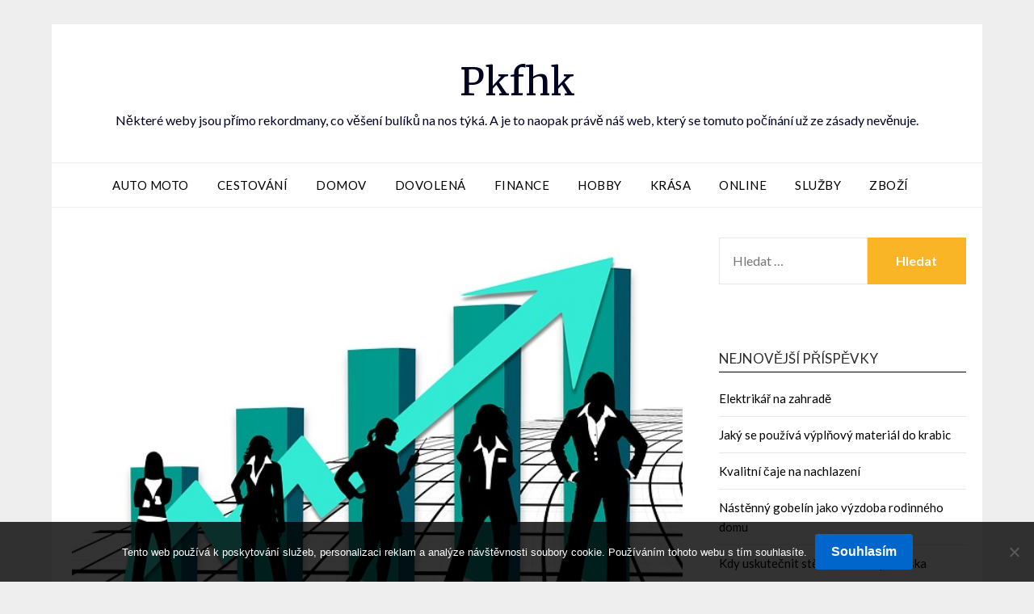

--- FILE ---
content_type: text/html; charset=UTF-8
request_url: https://www.pkfhk.cz/ekonomika-jednotlivce-versus-ekonomika-celku/
body_size: 11134
content:
<!doctype html>
<html lang="cs">
<head>
	<meta charset="UTF-8">
	<meta name="viewport" content="width=device-width, initial-scale=1">
	<link rel="profile" href="http://gmpg.org/xfn/11">
	<meta name='robots' content='index, follow, max-image-preview:large, max-snippet:-1, max-video-preview:-1' />

	<!-- This site is optimized with the Yoast SEO plugin v26.8 - https://yoast.com/product/yoast-seo-wordpress/ -->
	<title>Ekonomika jednotlivce versus ekonomika celku</title>
	<meta name="description" content="Pod pojmem „ekonomika“ si asi většina představí oběh peněz v daném celku, třeba státě. Může ovšem existovat taková menší ekonomika v domácnosti?" />
	<link rel="canonical" href="https://www.pkfhk.cz/ekonomika-jednotlivce-versus-ekonomika-celku/" />
	<meta property="og:locale" content="cs_CZ" />
	<meta property="og:type" content="article" />
	<meta property="og:title" content="Ekonomika jednotlivce versus ekonomika celku" />
	<meta property="og:description" content="Pod pojmem „ekonomika“ si asi většina představí oběh peněz v daném celku, třeba státě. Může ovšem existovat taková menší ekonomika v domácnosti?" />
	<meta property="og:url" content="https://www.pkfhk.cz/ekonomika-jednotlivce-versus-ekonomika-celku/" />
	<meta property="og:site_name" content="Pkfhk" />
	<meta property="article:published_time" content="2016-12-26T22:21:56+00:00" />
	<meta property="article:modified_time" content="2023-05-25T12:45:38+00:00" />
	<meta name="twitter:card" content="summary_large_image" />
	<meta name="twitter:label1" content="Napsal(a)" />
	<meta name="twitter:data1" content="" />
	<meta name="twitter:label2" content="Odhadovaná doba čtení" />
	<meta name="twitter:data2" content="2 minuty" />
	<!-- / Yoast SEO plugin. -->


<link rel='dns-prefetch' href='//fonts.googleapis.com' />
<style id='wp-img-auto-sizes-contain-inline-css' type='text/css'>
img:is([sizes=auto i],[sizes^="auto," i]){contain-intrinsic-size:3000px 1500px}
/*# sourceURL=wp-img-auto-sizes-contain-inline-css */
</style>
<style id='wp-block-library-inline-css' type='text/css'>
:root{--wp-block-synced-color:#7a00df;--wp-block-synced-color--rgb:122,0,223;--wp-bound-block-color:var(--wp-block-synced-color);--wp-editor-canvas-background:#ddd;--wp-admin-theme-color:#007cba;--wp-admin-theme-color--rgb:0,124,186;--wp-admin-theme-color-darker-10:#006ba1;--wp-admin-theme-color-darker-10--rgb:0,107,160.5;--wp-admin-theme-color-darker-20:#005a87;--wp-admin-theme-color-darker-20--rgb:0,90,135;--wp-admin-border-width-focus:2px}@media (min-resolution:192dpi){:root{--wp-admin-border-width-focus:1.5px}}.wp-element-button{cursor:pointer}:root .has-very-light-gray-background-color{background-color:#eee}:root .has-very-dark-gray-background-color{background-color:#313131}:root .has-very-light-gray-color{color:#eee}:root .has-very-dark-gray-color{color:#313131}:root .has-vivid-green-cyan-to-vivid-cyan-blue-gradient-background{background:linear-gradient(135deg,#00d084,#0693e3)}:root .has-purple-crush-gradient-background{background:linear-gradient(135deg,#34e2e4,#4721fb 50%,#ab1dfe)}:root .has-hazy-dawn-gradient-background{background:linear-gradient(135deg,#faaca8,#dad0ec)}:root .has-subdued-olive-gradient-background{background:linear-gradient(135deg,#fafae1,#67a671)}:root .has-atomic-cream-gradient-background{background:linear-gradient(135deg,#fdd79a,#004a59)}:root .has-nightshade-gradient-background{background:linear-gradient(135deg,#330968,#31cdcf)}:root .has-midnight-gradient-background{background:linear-gradient(135deg,#020381,#2874fc)}:root{--wp--preset--font-size--normal:16px;--wp--preset--font-size--huge:42px}.has-regular-font-size{font-size:1em}.has-larger-font-size{font-size:2.625em}.has-normal-font-size{font-size:var(--wp--preset--font-size--normal)}.has-huge-font-size{font-size:var(--wp--preset--font-size--huge)}.has-text-align-center{text-align:center}.has-text-align-left{text-align:left}.has-text-align-right{text-align:right}.has-fit-text{white-space:nowrap!important}#end-resizable-editor-section{display:none}.aligncenter{clear:both}.items-justified-left{justify-content:flex-start}.items-justified-center{justify-content:center}.items-justified-right{justify-content:flex-end}.items-justified-space-between{justify-content:space-between}.screen-reader-text{border:0;clip-path:inset(50%);height:1px;margin:-1px;overflow:hidden;padding:0;position:absolute;width:1px;word-wrap:normal!important}.screen-reader-text:focus{background-color:#ddd;clip-path:none;color:#444;display:block;font-size:1em;height:auto;left:5px;line-height:normal;padding:15px 23px 14px;text-decoration:none;top:5px;width:auto;z-index:100000}html :where(.has-border-color){border-style:solid}html :where([style*=border-top-color]){border-top-style:solid}html :where([style*=border-right-color]){border-right-style:solid}html :where([style*=border-bottom-color]){border-bottom-style:solid}html :where([style*=border-left-color]){border-left-style:solid}html :where([style*=border-width]){border-style:solid}html :where([style*=border-top-width]){border-top-style:solid}html :where([style*=border-right-width]){border-right-style:solid}html :where([style*=border-bottom-width]){border-bottom-style:solid}html :where([style*=border-left-width]){border-left-style:solid}html :where(img[class*=wp-image-]){height:auto;max-width:100%}:where(figure){margin:0 0 1em}html :where(.is-position-sticky){--wp-admin--admin-bar--position-offset:var(--wp-admin--admin-bar--height,0px)}@media screen and (max-width:600px){html :where(.is-position-sticky){--wp-admin--admin-bar--position-offset:0px}}

/*# sourceURL=wp-block-library-inline-css */
</style><style id='global-styles-inline-css' type='text/css'>
:root{--wp--preset--aspect-ratio--square: 1;--wp--preset--aspect-ratio--4-3: 4/3;--wp--preset--aspect-ratio--3-4: 3/4;--wp--preset--aspect-ratio--3-2: 3/2;--wp--preset--aspect-ratio--2-3: 2/3;--wp--preset--aspect-ratio--16-9: 16/9;--wp--preset--aspect-ratio--9-16: 9/16;--wp--preset--color--black: #000000;--wp--preset--color--cyan-bluish-gray: #abb8c3;--wp--preset--color--white: #ffffff;--wp--preset--color--pale-pink: #f78da7;--wp--preset--color--vivid-red: #cf2e2e;--wp--preset--color--luminous-vivid-orange: #ff6900;--wp--preset--color--luminous-vivid-amber: #fcb900;--wp--preset--color--light-green-cyan: #7bdcb5;--wp--preset--color--vivid-green-cyan: #00d084;--wp--preset--color--pale-cyan-blue: #8ed1fc;--wp--preset--color--vivid-cyan-blue: #0693e3;--wp--preset--color--vivid-purple: #9b51e0;--wp--preset--gradient--vivid-cyan-blue-to-vivid-purple: linear-gradient(135deg,rgb(6,147,227) 0%,rgb(155,81,224) 100%);--wp--preset--gradient--light-green-cyan-to-vivid-green-cyan: linear-gradient(135deg,rgb(122,220,180) 0%,rgb(0,208,130) 100%);--wp--preset--gradient--luminous-vivid-amber-to-luminous-vivid-orange: linear-gradient(135deg,rgb(252,185,0) 0%,rgb(255,105,0) 100%);--wp--preset--gradient--luminous-vivid-orange-to-vivid-red: linear-gradient(135deg,rgb(255,105,0) 0%,rgb(207,46,46) 100%);--wp--preset--gradient--very-light-gray-to-cyan-bluish-gray: linear-gradient(135deg,rgb(238,238,238) 0%,rgb(169,184,195) 100%);--wp--preset--gradient--cool-to-warm-spectrum: linear-gradient(135deg,rgb(74,234,220) 0%,rgb(151,120,209) 20%,rgb(207,42,186) 40%,rgb(238,44,130) 60%,rgb(251,105,98) 80%,rgb(254,248,76) 100%);--wp--preset--gradient--blush-light-purple: linear-gradient(135deg,rgb(255,206,236) 0%,rgb(152,150,240) 100%);--wp--preset--gradient--blush-bordeaux: linear-gradient(135deg,rgb(254,205,165) 0%,rgb(254,45,45) 50%,rgb(107,0,62) 100%);--wp--preset--gradient--luminous-dusk: linear-gradient(135deg,rgb(255,203,112) 0%,rgb(199,81,192) 50%,rgb(65,88,208) 100%);--wp--preset--gradient--pale-ocean: linear-gradient(135deg,rgb(255,245,203) 0%,rgb(182,227,212) 50%,rgb(51,167,181) 100%);--wp--preset--gradient--electric-grass: linear-gradient(135deg,rgb(202,248,128) 0%,rgb(113,206,126) 100%);--wp--preset--gradient--midnight: linear-gradient(135deg,rgb(2,3,129) 0%,rgb(40,116,252) 100%);--wp--preset--font-size--small: 13px;--wp--preset--font-size--medium: 20px;--wp--preset--font-size--large: 36px;--wp--preset--font-size--x-large: 42px;--wp--preset--spacing--20: 0.44rem;--wp--preset--spacing--30: 0.67rem;--wp--preset--spacing--40: 1rem;--wp--preset--spacing--50: 1.5rem;--wp--preset--spacing--60: 2.25rem;--wp--preset--spacing--70: 3.38rem;--wp--preset--spacing--80: 5.06rem;--wp--preset--shadow--natural: 6px 6px 9px rgba(0, 0, 0, 0.2);--wp--preset--shadow--deep: 12px 12px 50px rgba(0, 0, 0, 0.4);--wp--preset--shadow--sharp: 6px 6px 0px rgba(0, 0, 0, 0.2);--wp--preset--shadow--outlined: 6px 6px 0px -3px rgb(255, 255, 255), 6px 6px rgb(0, 0, 0);--wp--preset--shadow--crisp: 6px 6px 0px rgb(0, 0, 0);}:where(.is-layout-flex){gap: 0.5em;}:where(.is-layout-grid){gap: 0.5em;}body .is-layout-flex{display: flex;}.is-layout-flex{flex-wrap: wrap;align-items: center;}.is-layout-flex > :is(*, div){margin: 0;}body .is-layout-grid{display: grid;}.is-layout-grid > :is(*, div){margin: 0;}:where(.wp-block-columns.is-layout-flex){gap: 2em;}:where(.wp-block-columns.is-layout-grid){gap: 2em;}:where(.wp-block-post-template.is-layout-flex){gap: 1.25em;}:where(.wp-block-post-template.is-layout-grid){gap: 1.25em;}.has-black-color{color: var(--wp--preset--color--black) !important;}.has-cyan-bluish-gray-color{color: var(--wp--preset--color--cyan-bluish-gray) !important;}.has-white-color{color: var(--wp--preset--color--white) !important;}.has-pale-pink-color{color: var(--wp--preset--color--pale-pink) !important;}.has-vivid-red-color{color: var(--wp--preset--color--vivid-red) !important;}.has-luminous-vivid-orange-color{color: var(--wp--preset--color--luminous-vivid-orange) !important;}.has-luminous-vivid-amber-color{color: var(--wp--preset--color--luminous-vivid-amber) !important;}.has-light-green-cyan-color{color: var(--wp--preset--color--light-green-cyan) !important;}.has-vivid-green-cyan-color{color: var(--wp--preset--color--vivid-green-cyan) !important;}.has-pale-cyan-blue-color{color: var(--wp--preset--color--pale-cyan-blue) !important;}.has-vivid-cyan-blue-color{color: var(--wp--preset--color--vivid-cyan-blue) !important;}.has-vivid-purple-color{color: var(--wp--preset--color--vivid-purple) !important;}.has-black-background-color{background-color: var(--wp--preset--color--black) !important;}.has-cyan-bluish-gray-background-color{background-color: var(--wp--preset--color--cyan-bluish-gray) !important;}.has-white-background-color{background-color: var(--wp--preset--color--white) !important;}.has-pale-pink-background-color{background-color: var(--wp--preset--color--pale-pink) !important;}.has-vivid-red-background-color{background-color: var(--wp--preset--color--vivid-red) !important;}.has-luminous-vivid-orange-background-color{background-color: var(--wp--preset--color--luminous-vivid-orange) !important;}.has-luminous-vivid-amber-background-color{background-color: var(--wp--preset--color--luminous-vivid-amber) !important;}.has-light-green-cyan-background-color{background-color: var(--wp--preset--color--light-green-cyan) !important;}.has-vivid-green-cyan-background-color{background-color: var(--wp--preset--color--vivid-green-cyan) !important;}.has-pale-cyan-blue-background-color{background-color: var(--wp--preset--color--pale-cyan-blue) !important;}.has-vivid-cyan-blue-background-color{background-color: var(--wp--preset--color--vivid-cyan-blue) !important;}.has-vivid-purple-background-color{background-color: var(--wp--preset--color--vivid-purple) !important;}.has-black-border-color{border-color: var(--wp--preset--color--black) !important;}.has-cyan-bluish-gray-border-color{border-color: var(--wp--preset--color--cyan-bluish-gray) !important;}.has-white-border-color{border-color: var(--wp--preset--color--white) !important;}.has-pale-pink-border-color{border-color: var(--wp--preset--color--pale-pink) !important;}.has-vivid-red-border-color{border-color: var(--wp--preset--color--vivid-red) !important;}.has-luminous-vivid-orange-border-color{border-color: var(--wp--preset--color--luminous-vivid-orange) !important;}.has-luminous-vivid-amber-border-color{border-color: var(--wp--preset--color--luminous-vivid-amber) !important;}.has-light-green-cyan-border-color{border-color: var(--wp--preset--color--light-green-cyan) !important;}.has-vivid-green-cyan-border-color{border-color: var(--wp--preset--color--vivid-green-cyan) !important;}.has-pale-cyan-blue-border-color{border-color: var(--wp--preset--color--pale-cyan-blue) !important;}.has-vivid-cyan-blue-border-color{border-color: var(--wp--preset--color--vivid-cyan-blue) !important;}.has-vivid-purple-border-color{border-color: var(--wp--preset--color--vivid-purple) !important;}.has-vivid-cyan-blue-to-vivid-purple-gradient-background{background: var(--wp--preset--gradient--vivid-cyan-blue-to-vivid-purple) !important;}.has-light-green-cyan-to-vivid-green-cyan-gradient-background{background: var(--wp--preset--gradient--light-green-cyan-to-vivid-green-cyan) !important;}.has-luminous-vivid-amber-to-luminous-vivid-orange-gradient-background{background: var(--wp--preset--gradient--luminous-vivid-amber-to-luminous-vivid-orange) !important;}.has-luminous-vivid-orange-to-vivid-red-gradient-background{background: var(--wp--preset--gradient--luminous-vivid-orange-to-vivid-red) !important;}.has-very-light-gray-to-cyan-bluish-gray-gradient-background{background: var(--wp--preset--gradient--very-light-gray-to-cyan-bluish-gray) !important;}.has-cool-to-warm-spectrum-gradient-background{background: var(--wp--preset--gradient--cool-to-warm-spectrum) !important;}.has-blush-light-purple-gradient-background{background: var(--wp--preset--gradient--blush-light-purple) !important;}.has-blush-bordeaux-gradient-background{background: var(--wp--preset--gradient--blush-bordeaux) !important;}.has-luminous-dusk-gradient-background{background: var(--wp--preset--gradient--luminous-dusk) !important;}.has-pale-ocean-gradient-background{background: var(--wp--preset--gradient--pale-ocean) !important;}.has-electric-grass-gradient-background{background: var(--wp--preset--gradient--electric-grass) !important;}.has-midnight-gradient-background{background: var(--wp--preset--gradient--midnight) !important;}.has-small-font-size{font-size: var(--wp--preset--font-size--small) !important;}.has-medium-font-size{font-size: var(--wp--preset--font-size--medium) !important;}.has-large-font-size{font-size: var(--wp--preset--font-size--large) !important;}.has-x-large-font-size{font-size: var(--wp--preset--font-size--x-large) !important;}
/*# sourceURL=global-styles-inline-css */
</style>

<style id='classic-theme-styles-inline-css' type='text/css'>
/*! This file is auto-generated */
.wp-block-button__link{color:#fff;background-color:#32373c;border-radius:9999px;box-shadow:none;text-decoration:none;padding:calc(.667em + 2px) calc(1.333em + 2px);font-size:1.125em}.wp-block-file__button{background:#32373c;color:#fff;text-decoration:none}
/*# sourceURL=/wp-includes/css/classic-themes.min.css */
</style>
<link rel='stylesheet' id='cookie-notice-front-css' href='https://www.pkfhk.cz/wp-content/plugins/cookie-notice/css/front.min.css?ver=2.5.11' type='text/css' media='all' />
<link rel='stylesheet' id='kk-star-ratings-css' href='https://www.pkfhk.cz/wp-content/plugins/kk-star-ratings/src/core/public/css/kk-star-ratings.min.css?ver=5.4.10.3' type='text/css' media='all' />
<link rel='stylesheet' id='font-awesome-css' href='https://www.pkfhk.cz/wp-content/themes/responsiveblogily/css/font-awesome.min.css?ver=6.9' type='text/css' media='all' />
<link rel='stylesheet' id='responsiveblogily-style-css' href='https://www.pkfhk.cz/wp-content/themes/responsiveblogily/style.css?ver=6.9' type='text/css' media='all' />
<link rel='stylesheet' id='responsiveblogily-google-fonts-css' href='//fonts.googleapis.com/css?family=Lato%3A300%2C400%2C700%2C900%7CMerriweather%3A400%2C700&#038;ver=6.9' type='text/css' media='all' />
<script type="text/javascript" src="https://www.pkfhk.cz/wp-includes/js/jquery/jquery.min.js?ver=3.7.1" id="jquery-core-js"></script>
<script type="text/javascript" src="https://www.pkfhk.cz/wp-includes/js/jquery/jquery-migrate.min.js?ver=3.4.1" id="jquery-migrate-js"></script>
<link rel="alternate" type="application/ld+json" href="https://www.pkfhk.cz/ekonomika-jednotlivce-versus-ekonomika-celku/?format=application/ld+json" title="Structured Descriptor Document (JSON-LD format)"><script type="application/ld+json" data-source="DataFeed:WordPress" data-schema="2113-post-Default">{"@context":"https:\/\/schema.org\/","@type":"Article","@id":"https:\/\/www.pkfhk.cz\/ekonomika-jednotlivce-versus-ekonomika-celku\/#Article","mainEntityOfPage":"https:\/\/www.pkfhk.cz\/ekonomika-jednotlivce-versus-ekonomika-celku\/","headline":"Ekonomika jednotlivce versus ekonomika celku","name":"Ekonomika jednotlivce versus ekonomika celku","description":"Pod pojmem \u201eekonomika\u201c si asi v\u011bt\u0161ina p\u0159edstav\u00ed ob\u011bh pen\u011bz v dan\u00e9m celku, t\u0159eba st\u00e1t\u011b. M\u016f\u017ee ov\u0161em existovat takov\u00e1 men\u0161\u00ed ekonomika v dom\u00e1cnosti?","datePublished":"2023-05-25","dateModified":"2023-05-25","author":{"@type":"Person","@id":"https:\/\/www.pkfhk.cz\/author\/#Person","name":"","url":"https:\/\/www.pkfhk.cz\/author\/","identifier":1,"image":{"@type":"ImageObject","@id":"https:\/\/secure.gravatar.com\/avatar\/6eaf701939e92690bed32d6f2e2c0f9e1355f2e3837c1fb45fbfacf848239e2d?s=96&d=mm&r=g","url":"https:\/\/secure.gravatar.com\/avatar\/6eaf701939e92690bed32d6f2e2c0f9e1355f2e3837c1fb45fbfacf848239e2d?s=96&d=mm&r=g","height":96,"width":96}},"publisher":{"@type":"Organization","name":"pkfhk.cz","logo":{"@type":"ImageObject","@id":"\/logo.png","url":"\/logo.png","width":600,"height":60}},"image":{"@type":"ImageObject","@id":"https:\/\/www.pkfhk.cz\/wp-content\/uploads\/img_a303690_w2068_t1514330779.jpg","url":"https:\/\/www.pkfhk.cz\/wp-content\/uploads\/img_a303690_w2068_t1514330779.jpg","height":0,"width":0},"url":"https:\/\/www.pkfhk.cz\/ekonomika-jednotlivce-versus-ekonomika-celku\/","wordCount":383,"articleBody":"Kdy\u017e si uv\u011bdom\u00edme, \u017ee jsme sou\u010d\u00e1st\u00ed ekonomiky st\u00e1tu, takov\u00fdm malink\u00fdm d\u00edle\u010dkem do mozaiky, mo\u017en\u00e1 si p\u0159ipust\u00edme, \u017ee teorie, kter\u00e1 hl\u00e1s\u00e1, \u017ee ekonomika jedn\u00e9 individuality, tedy nap\u0159\u00edklad zm\u00edn\u011bn\u00e9 dom\u00e1cnosti, stoj\u00ed na podobn\u00fdch principech jako ekonomika celku, v\u00a0na\u0161em p\u0159\u00edpad\u011b tedy st\u00e1tu.\u00a0Pro\u010d? Chov\u00e1n\u00ed jednotlivc\u016f v\u00a0ekonomick\u00e9m slova smyslu je rozd\u00edln\u00e9, p\u0159esto, pod\u00edv\u00e1me-li se na tuto problematiku jinou optikou, na vlas stejn\u00e9. Ano, jeden jedinec d\u00e1v\u00e1 p\u0159ednost co nejv\u011bt\u0161\u00ed spot\u0159eb\u011b, druh\u00fd pak rad\u011bji uspo\u0159\u00ed \u010d\u00e1st finan\u010dn\u00edch prost\u0159edk\u016f na hor\u0161\u00ed \u010dasy. P\u0159esto v\u0161echno se oba chovaj\u00ed v\u00a0z\u00e1sad\u011b stejn\u011b. Konaj\u00ed rozhodnut\u00ed na z\u00e1klad\u011b objemu sv\u00fdch prost\u0159edk\u016f, na z\u00e1klad\u011b preferenc\u00ed, povahov\u00fdch vlastnost\u00ed a tak d\u00e1le.\u00a0Zva\u017euj\u00ed tedy r\u016fzn\u00e9 alternativy. Uspo\u0159it\/utratit? Investovat\/neinvestovat? Sm\u011bnit\/nesm\u011bnit? Tyto ot\u00e1zky si pokl\u00e1daj\u00ed lid\u00e9 na cel\u00e9m sv\u011bt\u011b, nebo tedy alespo\u0148 lid\u00e9 ve funguj\u00edc\u00edch ekonomik\u00e1ch. V\u00a0moment\u011b, kdy zv\u00e1\u017e\u00ed r\u016fzn\u00e9 mo\u017enosti, konaj\u00ed rozhodnut\u00ed, je\u017e se projev\u00ed v\u00a0celkov\u00fdch ekonomick\u00fdch ukazatel\u00edch st\u00e1t\u016f. Jedno takov\u00e9 mal\u00e9 rozhodnut\u00ed \u010d\u00e1ste\u010dn\u011b ovlivn\u00ed \u00farokovou sazbu, v\u00fddajovou politiku st\u00e1tu nebo chov\u00e1n\u00ed firem a bankovn\u00edho sektoru.\u00a0Na z\u00e1klad\u011b rozhodnut\u00ed n\u011bkolika jednotlivc\u016f se tedy vytvo\u0159\u00ed sm\u011bs takov\u00fdch rozhodnut\u00ed, kter\u00e1 po ur\u010dit\u00fdch \u00faprav\u00e1ch vytv\u00e1\u0159ej\u00ed obrys cel\u00e9 ekonomiky celku. Skute\u010dn\u011b tedy jak\u00e1koliv finan\u010dn\u00ed operace tvo\u0159\u00ed sou\u010d\u00e1st takov\u00e9ho celku, a ovliv\u0148uje tak rozhodnut\u00ed tis\u00edc\u016f ekonomick\u00fdch subjekt\u016f.\u00a0Zm\u00edn\u011bn\u00e1 rozhodnut\u00ed a operace se tak pot\u00e9 vr\u00e1t\u00ed zp\u011bt na za\u010d\u00e1tek ekonomick\u00fdch proces\u016f a maj\u00ed tedy vliv na bohatstv\u00ed a finan\u010dn\u00ed situaci on\u011bch subjekt\u016f, jejich\u017e kroky zam\u00edchaly ekonomick\u00fdmi vodami na za\u010d\u00e1tku. Na z\u00e1klad\u011b objemu finan\u010dn\u00edch prost\u0159edk\u016f, je\u017e se vr\u00e1t\u00ed zp\u011bt k\u00a0dom\u00e1cnostem, konaj\u00ed jejich p\u0159edstavitel\u00e9 dal\u0161\u00ed operace, \u010d\u00edm\u017e se vytv\u00e1\u0159\u00ed ekonomick\u00fd kolob\u011bh.\u00a0Vr\u00e1t\u00edme-li se tedy k\u00a0prvn\u00ed ot\u00e1zce na za\u010d\u00e1tku textu, odpov\u011b\u010f zn\u00ed: ANO. Ekonomika dom\u00e1cnost\u00ed, by\u0165 si to ani nemus\u00edme uv\u011bdomovat, je z\u00e1kladem ekonomiky celku.                                                                                                                                                                                                                                                                                                                                                                                        4.3\/5 - (9 votes)        "}</script>
<script type="application/ld+json" data-source="DataFeed:WordPress" data-schema="Breadcrumb">{"@context":"https:\/\/schema.org\/","@type":"BreadcrumbList","itemListElement":[{"@type":"ListItem","position":1,"name":"Ekonomika jednotlivce versus ekonomika celku","item":"https:\/\/www.pkfhk.cz\/ekonomika-jednotlivce-versus-ekonomika-celku\/#breadcrumbitem"}]}</script>
<script type="application/ld+json">{
    "@context": "https://schema.org/",
    "@type": "CreativeWorkSeries",
    "name": "Ekonomika jednotlivce versus ekonomika celku",
    "aggregateRating": {
        "@type": "AggregateRating",
        "ratingValue": "4.3",
        "bestRating": "5",
        "ratingCount": "9"
    }
}</script>
		<style type="text/css">


			.website-content { background: ; }

			body, .site, .swidgets-wrap h3, .post-data-text { background: ; }
			.site-title a, .site-description { color: ; }
			.site-branding { background-color:  !important; }
			.main-navigation ul li a, .main-navigation ul li .sub-arrow, .super-menu .toggle-mobile-menu,.toggle-mobile-menu:before, .mobile-menu-active .smenu-hide { color: ; }
			#smobile-menu.show .main-navigation ul ul.children.active, #smobile-menu.show .main-navigation ul ul.sub-menu.active, #smobile-menu.show .main-navigation ul li, .smenu-hide.toggle-mobile-menu.menu-toggle, #smobile-menu.show .main-navigation ul li, .primary-menu ul li ul.children li, .primary-menu ul li ul.sub-menu li, .primary-menu .pmenu, .super-menu { border-color: ; border-bottom-color: ; }
			#secondary .widget h3, #secondary .widget h3 a, #secondary .widget h4, #secondary .widget h1, #secondary .widget h2, #secondary .widget h5, #secondary .widget h6 { color: ; }
			#secondary .widget a, #secondary a, #secondary .widget li a , #secondary span.sub-arrow{ color: ; }
			#secondary, #secondary .widget, #secondary .widget p, #secondary .widget li, .widget time.rpwe-time.published { color: ; }
			#secondary .swidgets-wrap, #secondary .widget ul li, .featured-sidebar .search-field { border-color: ; }
			.site-info, .footer-column-three input.search-submit, .footer-column-three p, .footer-column-three li, .footer-column-three td, .footer-column-three th, .footer-column-three caption { color: ; }
			.footer-column-three h3, .footer-column-three h4, .footer-column-three h5, .footer-column-three h6, .footer-column-three h1, .footer-column-three h2, .footer-column-three h4, .footer-column-three h3 a { color: ; }
			.footer-column-three a, .footer-column-three li a, .footer-column-three .widget a, .footer-column-three .sub-arrow { color: ; }
			.footer-column-three h3:after { background: ; }
			.site-info, .widget ul li, .footer-column-three input.search-field, .footer-column-three input.search-submit { border-color: ; }
			.site-footer { background-color: ; }
					.featured-sidebar .widget_search input.search-submit{ background: ; }

			.archive .page-header h1, .blogposts-list h2 a, .blogposts-list h2 a:hover, .blogposts-list h2 a:active, .search-results h1.page-title { color: ; }
			.blogposts-list .post-data-text, .blogposts-list .post-data-text a{ color: ; }
			.blogposts-list p { color: ; }
			.page-numbers li a, .blogposts-list .blogpost-button { background: ; }
			.page-numbers li a, .blogposts-list .blogpost-button, span.page-numbers.dots, .page-numbers.current, .page-numbers li a:hover { color: ; }
			.archive .page-header h1, .search-results h1.page-title, .blogposts-list.fbox, span.page-numbers.dots, .page-numbers li a, .page-numbers.current { border-color: ; }
			.blogposts-list .post-data-divider { background: ; }
			.page .comments-area .comment-author, .page .comments-area .comment-author a, .page .comments-area .comments-title, .page .content-area h1, .page .content-area h2, .page .content-area h3, .page .content-area h4, .page .content-area h5, .page .content-area h6, .page .content-area th, .single  .comments-area .comment-author, .single .comments-area .comment-author a, .single .comments-area .comments-title, .single .content-area h1, .single .content-area h2, .single .content-area h3, .single .content-area h4, .single .content-area h5, .single .content-area h6, .single .content-area th, .search-no-results h1, .error404 h1 { color: ; }
			.single .post-data-text, .page .post-data-text, .page .post-data-text a, .single .post-data-text a, .comments-area .comment-meta .comment-metadata a { color: ; }
			.page .content-area p, .page article, .page .content-area table, .page .content-area dd, .page .content-area dt, .page .content-area address, .page .content-area .entry-content, .page .content-area li, .page .content-area ol, .single .content-area p, .single article, .single .content-area table, .single .content-area dd, .single .content-area dt, .single .content-area address, .single .entry-content, .single .content-area li, .single .content-area ol, .search-no-results .page-content p { color: ; }
			.single .entry-content a, .page .entry-content a, .comment-content a, .comments-area .reply a, .logged-in-as a, .comments-area .comment-respond a { color: ; }
			.comments-area p.form-submit input { background: ; }
			.error404 .page-content p, .error404 input.search-submit, .search-no-results input.search-submit { color: ; }
			.page .comments-area, .page article.fbox, .page article tr, .page .comments-area ol.comment-list ol.children li, .page .comments-area ol.comment-list .comment, .single .comments-area, .single article.fbox, .single article tr, .comments-area ol.comment-list ol.children li, .comments-area ol.comment-list .comment, .error404 main#main, .error404 .search-form label, .search-no-results .search-form label, .error404 input.search-submit, .search-no-results input.search-submit, .error404 main#main, .search-no-results section.fbox.no-results.not-found, .archive .page-header h1{ border-color: ; }
			.single .post-data-divider, .page .post-data-divider { background: ; }
			.single .comments-area p.form-submit input, .page .comments-area p.form-submit input { color: ; }
			.bottom-header-wrapper { padding-top: px; }
			.bottom-header-wrapper { padding-bottom: px; }
			.bottom-header-wrapper { background: ; }
			.bottom-header-wrapper *{ color: ; }
			.header-widget a, .header-widget li a, .header-widget i.fa { color: ; }
			.header-widget, .header-widget p, .header-widget li, .header-widget .textwidget { color: ; }
			.header-widget .widget-title, .header-widget h1, .header-widget h3, .header-widget h2, .header-widget h4, .header-widget h5, .header-widget h6{ color: ; }
			.header-widget.swidgets-wrap, .header-widget ul li, .header-widget .search-field { border-color: ; }


			.header-widgets-wrapper .swidgets-wrap{ background: ; }
			.primary-menu .pmenu, .super-menu, #smobile-menu, .primary-menu ul li ul.children, .primary-menu ul li ul.sub-menu { background-color: ; }
			#secondary .swidgets-wrap{ background: ; }
			#secondary .swidget { border-color: ; }
			.archive article.fbox, .search-results article.fbox, .blog article.fbox { background: ; }


			.comments-area, .single article.fbox, .page article.fbox { background: ; }
		</style>
				<style type="text/css" id="wp-custom-css">
			.featured-thumbnail img {
	width: 100%;
}
.entry-meta, .blogposts-list .blogpost-button {
	display: none;
}
.home .entry-content {
	text-align: center;
}		</style>
		</head>

<body class="wp-singular post-template-default single single-post postid-2113 single-format-standard wp-theme-responsiveblogily cookies-not-set masthead-fixed">
	<div id="page" class="site">

		<header id="masthead" class="sheader site-header clearfix">
			<div class="content-wrap">

				
					<div class="site-branding">

													<p class="site-title"><a href="https://www.pkfhk.cz/" rel="home">Pkfhk</a></p>
														<p class="site-description">
Některé weby jsou přímo rekordmany, co věšení bulíků na nos týká. A je to naopak právě náš web, který se tomuto počínání už ze zásady nevěnuje.</p>
							
						</div><!-- .site-branding -->

						
					</div>

					<nav id="primary-site-navigation" class="primary-menu main-navigation clearfix">

						<a href="#" id="pull" class="smenu-hide toggle-mobile-menu menu-toggle" aria-controls="secondary-menu" aria-expanded="false">Menu</a>

						<div class="content-wrap text-center">
							<div class="center-main-menu">
								<div class="menu-hlavni-menu-container"><ul id="primary-menu" class="pmenu"><li id="menu-item-20" class="menu-item menu-item-type-taxonomy menu-item-object-category menu-item-20"><a href="https://www.pkfhk.cz/auto-moto/">Auto moto</a></li>
<li id="menu-item-21" class="menu-item menu-item-type-taxonomy menu-item-object-category menu-item-21"><a href="https://www.pkfhk.cz/cestovani/">Cestování</a></li>
<li id="menu-item-22" class="menu-item menu-item-type-taxonomy menu-item-object-category menu-item-22"><a href="https://www.pkfhk.cz/domov/">Domov</a></li>
<li id="menu-item-23" class="menu-item menu-item-type-taxonomy menu-item-object-category menu-item-23"><a href="https://www.pkfhk.cz/dovolena/">Dovolená</a></li>
<li id="menu-item-24" class="menu-item menu-item-type-taxonomy menu-item-object-category menu-item-24"><a href="https://www.pkfhk.cz/finance/">Finance</a></li>
<li id="menu-item-25" class="menu-item menu-item-type-taxonomy menu-item-object-category menu-item-25"><a href="https://www.pkfhk.cz/hobby/">Hobby</a></li>
<li id="menu-item-26" class="menu-item menu-item-type-taxonomy menu-item-object-category menu-item-26"><a href="https://www.pkfhk.cz/krasa/">Krása</a></li>
<li id="menu-item-27" class="menu-item menu-item-type-taxonomy menu-item-object-category menu-item-27"><a href="https://www.pkfhk.cz/online/">Online</a></li>
<li id="menu-item-28" class="menu-item menu-item-type-taxonomy menu-item-object-category menu-item-28"><a href="https://www.pkfhk.cz/sluzby/">Služby</a></li>
<li id="menu-item-29" class="menu-item menu-item-type-taxonomy menu-item-object-category menu-item-29"><a href="https://www.pkfhk.cz/zbozi/">Zboží</a></li>
</ul></div>								</div>
							</div>

						</nav><!-- #primary-site-navigation -->
						<div class="content-wrap">

							<div class="super-menu clearfix">
								<div class="super-menu-inner">
									<a href="#" id="pull" class="toggle-mobile-menu menu-toggle" aria-controls="secondary-menu" aria-expanded="false">Menu</a>
								</div>
							</div>
						</div>
						<div id="mobile-menu-overlay"></div>

					</header>
					<!-- Image banner -->
					
					<!-- Image banner -->

					<div id="content" class="site-content clearfix">
						<div class="content-wrap">
							<div class="website-content">

	<div id="primary" class="featured-content content-area">
		<main id="main" class="site-main">

		
<article id="post-2113" class="posts-entry fbox post-2113 post type-post status-publish format-standard has-post-thumbnail hentry">
				<div class="featured-thumbnail">
			<img width="1" height="1" src="https://www.pkfhk.cz/wp-content/uploads/img_a303690_w2068_t1514330779.jpg" class="attachment-responsiveblogily-slider size-responsiveblogily-slider wp-post-image" alt="" decoding="async" />		</div>
		<header class="entry-header">
		<h1 class="entry-title">Ekonomika jednotlivce versus ekonomika celku</h1>		<div class="entry-meta">
			<div class="blog-data-wrapper">
				<div class="post-data-divider"></div>
				<div class="post-data-positioning">
					<div class="post-data-text">
						<span class="posted-on">Posted on <a href="https://www.pkfhk.cz/ekonomika-jednotlivce-versus-ekonomika-celku/" rel="bookmark"><time class="entry-date published" datetime="2023-05-25T14:45:39+02:00">25. 5. 2023</time><time class="updated" datetime="2023-05-25T14:45:38+02:00">25. 5. 2023</time></a></span><span class="byline"> by <span class="author vcard"><a class="url fn n" href="https://www.pkfhk.cz/author/"></a></span></span>					</div>
				</div>
			</div>
		</div><!-- .entry-meta -->
			</header><!-- .entry-header -->

	<div class="entry-content">
		<p>Když si uvědomíme, že jsme součástí ekonomiky státu, takovým malinkým dílečkem do mozaiky, možná si připustíme, že teorie, která hlásá, že ekonomika jedné individuality, tedy například zmíněné domácnosti, stojí na podobných principech jako ekonomika celku, v našem případě tedy státu.<br />
 <img decoding="async" alt="růst podnikatelky" src="https://pkfhk.cz/wp-content/uploads/img_a303690_w2068_t1514330779.jpg" style="max-width: 54%; max-height: 54%;"><br />
Proč? Chování jednotlivců v ekonomickém slova smyslu je rozdílné, přesto, podíváme-li se na tuto problematiku jinou optikou, na vlas stejné. Ano, jeden jedinec dává přednost co největší spotřebě, druhý pak raději uspoří část finančních prostředků na horší časy. Přesto všechno se oba chovají v zásadě stejně. Konají rozhodnutí na základě objemu svých prostředků, na základě preferencí, povahových vlastností a tak dále.<br />
 <br />
Zvažují tedy různé alternativy. Uspořit/utratit? Investovat/neinvestovat? Směnit/nesměnit? Tyto otázky si pokládají lidé na celém světě, nebo tedy alespoň lidé ve fungujících ekonomikách. V momentě, kdy zváží různé možnosti, konají rozhodnutí, jež se projeví v celkových ekonomických ukazatelích států. Jedno takové malé rozhodnutí částečně ovlivní úrokovou sazbu, výdajovou politiku státu nebo chování firem a bankovního sektoru.<br />
 <br />
Na základě rozhodnutí několika jednotlivců se tedy vytvoří směs takových rozhodnutí, která po určitých úpravách vytvářejí obrys celé ekonomiky celku. Skutečně tedy jakákoliv finanční operace tvoří součást takového celku, a ovlivňuje tak rozhodnutí tisíců ekonomických subjektů.<br />
 <img decoding="async" alt="měnová kalkulačka" src="https://pkfhk.cz/wp-content/uploads/img_a303690_w2068_t1514330789.jpg" style="max-width: 54%; max-height: 54%;"><br />
Zmíněná rozhodnutí a operace se tak poté vrátí zpět na začátek ekonomických procesů a mají tedy vliv na bohatství a finanční situaci oněch subjektů, jejichž kroky zamíchaly ekonomickými vodami na začátku. Na základě objemu finančních prostředků, jež se vrátí zpět k domácnostem, konají jejich představitelé další operace, čímž se vytváří ekonomický koloběh.<br />
 <br />
Vrátíme-li se tedy k první otázce na začátku textu, odpověď zní: ANO. Ekonomika domácností, byť si to ani nemusíme uvědomovat, je základem ekonomiky celku.</p>


<div class="kk-star-ratings kksr-auto kksr-align-left kksr-valign-bottom"
    data-payload='{&quot;align&quot;:&quot;left&quot;,&quot;id&quot;:&quot;2113&quot;,&quot;slug&quot;:&quot;default&quot;,&quot;valign&quot;:&quot;bottom&quot;,&quot;ignore&quot;:&quot;&quot;,&quot;reference&quot;:&quot;auto&quot;,&quot;class&quot;:&quot;&quot;,&quot;count&quot;:&quot;9&quot;,&quot;legendonly&quot;:&quot;&quot;,&quot;readonly&quot;:&quot;&quot;,&quot;score&quot;:&quot;4.3&quot;,&quot;starsonly&quot;:&quot;&quot;,&quot;best&quot;:&quot;5&quot;,&quot;gap&quot;:&quot;5&quot;,&quot;greet&quot;:&quot;&quot;,&quot;legend&quot;:&quot;4.3\/5 - (9 votes)&quot;,&quot;size&quot;:&quot;20&quot;,&quot;title&quot;:&quot;Ekonomika jednotlivce versus ekonomika celku&quot;,&quot;width&quot;:&quot;105&quot;,&quot;_legend&quot;:&quot;{score}\/{best} - ({count} {votes})&quot;,&quot;font_factor&quot;:&quot;1.25&quot;}'>
            
<div class="kksr-stars">
    
<div class="kksr-stars-inactive">
            <div class="kksr-star" data-star="1" style="padding-right: 5px">
            

<div class="kksr-icon" style="width: 20px; height: 20px;"></div>
        </div>
            <div class="kksr-star" data-star="2" style="padding-right: 5px">
            

<div class="kksr-icon" style="width: 20px; height: 20px;"></div>
        </div>
            <div class="kksr-star" data-star="3" style="padding-right: 5px">
            

<div class="kksr-icon" style="width: 20px; height: 20px;"></div>
        </div>
            <div class="kksr-star" data-star="4" style="padding-right: 5px">
            

<div class="kksr-icon" style="width: 20px; height: 20px;"></div>
        </div>
            <div class="kksr-star" data-star="5" style="padding-right: 5px">
            

<div class="kksr-icon" style="width: 20px; height: 20px;"></div>
        </div>
    </div>
    
<div class="kksr-stars-active" style="width: 105px;">
            <div class="kksr-star" style="padding-right: 5px">
            

<div class="kksr-icon" style="width: 20px; height: 20px;"></div>
        </div>
            <div class="kksr-star" style="padding-right: 5px">
            

<div class="kksr-icon" style="width: 20px; height: 20px;"></div>
        </div>
            <div class="kksr-star" style="padding-right: 5px">
            

<div class="kksr-icon" style="width: 20px; height: 20px;"></div>
        </div>
            <div class="kksr-star" style="padding-right: 5px">
            

<div class="kksr-icon" style="width: 20px; height: 20px;"></div>
        </div>
            <div class="kksr-star" style="padding-right: 5px">
            

<div class="kksr-icon" style="width: 20px; height: 20px;"></div>
        </div>
    </div>
</div>
                

<div class="kksr-legend" style="font-size: 16px;">
            4.3/5 - (9 votes)    </div>
    </div>

			</div><!-- .entry-content -->
</article><!-- #post-2113 -->

		</main><!-- #main -->
	</div><!-- #primary -->


<aside id="secondary" class="featured-sidebar widget-area">
	<section id="search-2" class="fbox swidgets-wrap widget widget_search"><form role="search" method="get" class="search-form" action="https://www.pkfhk.cz/">
				<label>
					<span class="screen-reader-text">Vyhledávání</span>
					<input type="search" class="search-field" placeholder="Hledat &hellip;" value="" name="s" />
				</label>
				<input type="submit" class="search-submit" value="Hledat" />
			</form></section>
		<section id="recent-posts-2" class="fbox swidgets-wrap widget widget_recent_entries">
		<div class="swidget"><div class="sidebar-title-border"><h3 class="widget-title">Nejnovější příspěvky</h3></div></div>
		<ul>
											<li>
					<a href="https://www.pkfhk.cz/elektrikar-na-zahrade/">Elektrikář na zahradě</a>
									</li>
											<li>
					<a href="https://www.pkfhk.cz/jaky-se-pouziva-vyplnovy-material-do-krabic/">Jaký se používá výplňový materiál do krabic</a>
									</li>
											<li>
					<a href="https://www.pkfhk.cz/kvalitni-caje-na-nachlazeni/">Kvalitní čaje na nachlazení</a>
									</li>
											<li>
					<a href="https://www.pkfhk.cz/nastenny-gobelin-jako-vyzdoba-rodinneho-domu/">Nástěnný gobelín jako výzdoba rodinného domu</a>
									</li>
											<li>
					<a href="https://www.pkfhk.cz/kdy-uskutecnit-stehovani-do-spanelska/">Kdy uskutečnit stěhování do Španělska</a>
									</li>
					</ul>

		</section></aside><!-- #secondary -->
</div>
</div><!-- #content -->
</div>
<footer id="colophon" class="site-footer clearfix">

	<div class="content-wrap">
		
			
			
		</div>

		<div class="site-info">
			&copy;2026 Pkfhk			<!-- Delete below lines to remove copyright from footer -->
			<span class="footer-info-right">
			 | Built using WordPress and <a href="https://superbthemes.com/responsiveblogily/">Responsive Blogily</a> theme by Superb 
			</span>
			<!-- Delete above lines to remove copyright from footer -->
		</div><!-- .site-info -->
	</div>



</footer><!-- #colophon -->
</div><!-- #page -->

<div id="smobile-menu" class="mobile-only"></div>
<div id="mobile-menu-overlay"></div>

<script type="speculationrules">
{"prefetch":[{"source":"document","where":{"and":[{"href_matches":"/*"},{"not":{"href_matches":["/wp-*.php","/wp-admin/*","/wp-content/uploads/*","/wp-content/*","/wp-content/plugins/*","/wp-content/themes/responsiveblogily/*","/*\\?(.+)"]}},{"not":{"selector_matches":"a[rel~=\"nofollow\"]"}},{"not":{"selector_matches":".no-prefetch, .no-prefetch a"}}]},"eagerness":"conservative"}]}
</script>
<script type="text/javascript" id="cookie-notice-front-js-before">
/* <![CDATA[ */
var cnArgs = {"ajaxUrl":"https:\/\/www.pkfhk.cz\/wp-admin\/admin-ajax.php","nonce":"5f967a9290","hideEffect":"fade","position":"bottom","onScroll":true,"onScrollOffset":250,"onClick":false,"cookieName":"cookie_notice_accepted","cookieTime":2592000,"cookieTimeRejected":2592000,"globalCookie":false,"redirection":false,"cache":true,"revokeCookies":false,"revokeCookiesOpt":"automatic"};

//# sourceURL=cookie-notice-front-js-before
/* ]]> */
</script>
<script type="text/javascript" src="https://www.pkfhk.cz/wp-content/plugins/cookie-notice/js/front.min.js?ver=2.5.11" id="cookie-notice-front-js"></script>
<script type="text/javascript" id="kk-star-ratings-js-extra">
/* <![CDATA[ */
var kk_star_ratings = {"action":"kk-star-ratings","endpoint":"https://www.pkfhk.cz/wp-admin/admin-ajax.php","nonce":"94fe036cfa"};
//# sourceURL=kk-star-ratings-js-extra
/* ]]> */
</script>
<script type="text/javascript" src="https://www.pkfhk.cz/wp-content/plugins/kk-star-ratings/src/core/public/js/kk-star-ratings.min.js?ver=5.4.10.3" id="kk-star-ratings-js"></script>
<script type="text/javascript" src="https://www.pkfhk.cz/wp-content/themes/responsiveblogily/js/navigation.js?ver=20170823" id="responsiveblogily-navigation-js"></script>
<script type="text/javascript" src="https://www.pkfhk.cz/wp-content/themes/responsiveblogily/js/skip-link-focus-fix.js?ver=20170823" id="responsiveblogily-skip-link-focus-fix-js"></script>
<script type="text/javascript" src="https://www.pkfhk.cz/wp-content/themes/responsiveblogily/js/script.js?ver=20160720" id="responsiveblogily-script-js"></script>
<script type="text/javascript" src="https://www.pkfhk.cz/wp-content/themes/responsiveblogily/js/jquery.flexslider.js?ver=20150423" id="responsiveblogily-flexslider-js"></script>

		<!-- Cookie Notice plugin v2.5.11 by Hu-manity.co https://hu-manity.co/ -->
		<div id="cookie-notice" role="dialog" class="cookie-notice-hidden cookie-revoke-hidden cn-position-bottom" aria-label="Cookie Notice" style="background-color: rgba(0,0,0,0.8);"><div class="cookie-notice-container" style="color: #fff"><span id="cn-notice-text" class="cn-text-container">Tento web používá k poskytování služeb, personalizaci reklam a analýze návštěvnosti soubory cookie. Používáním tohoto webu s tím souhlasíte.</span><span id="cn-notice-buttons" class="cn-buttons-container"><button id="cn-accept-cookie" data-cookie-set="accept" class="cn-set-cookie cn-button cn-button-custom button" aria-label="Souhlasím">Souhlasím</button></span><button type="button" id="cn-close-notice" data-cookie-set="accept" class="cn-close-icon" aria-label="No"></button></div>
			
		</div>
		<!-- / Cookie Notice plugin --></body>
</html>
